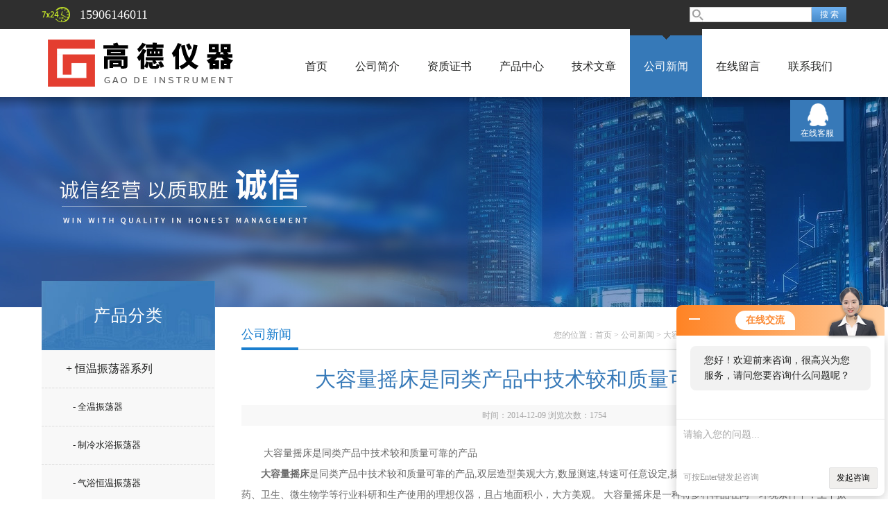

--- FILE ---
content_type: text/html; charset=utf-8
request_url: http://www.czgdyq.cn/News-93949.html
body_size: 6054
content:
<!doctype html>
<html>
<head>
<meta charset="utf-8">
<title>大容量摇床是同类产品中技术较和质量可靠的产品-常州高德仪器制造有限公司</title>


<link href="/skins/62647/css/style.css" rel="stylesheet" />
<link href="/skins/62647/css/main.css" rel="stylesheet" />
<script src="/skins/62647/js/jquery-1.8.3.min.js" type="text/javascript"></script>
<script src="/skins/62647/js/setimg1.js"></script>
<script>

$(document).ready(function(){
	var obj = $("div.beijing").children("ul.menu").children("li");
	var xid=5;
	$(obj[xid]).addClass("hover");
}); 
</script>
<script type="application/ld+json">
{
"@context": "https://ziyuan.baidu.com/contexts/cambrian.jsonld",
"@id": "http://www.czgdyq.cn/News-93949.html",
"title": "大容量摇床是同类产品中技术较和质量可靠的产品",
"pubDate": "2014-12-09T10:09:37",
"upDate": "2014-12-09T10:09:37"
    }</script>
<script language="javaScript" src="/js/JSChat.js"></script><script language="javaScript">function ChatBoxClickGXH() { DoChatBoxClickGXH('http://chat.ybzhan.cn',81152) }</script><script>!window.jQuery && document.write('<script src="https://public.mtnets.com/Plugins/jQuery/2.2.4/jquery-2.2.4.min.js">'+'</scr'+'ipt>');</script><script type="text/javascript" src="http://chat.ybzhan.cn/chat/KFCenterBox/62647"></script><script type="text/javascript" src="http://chat.ybzhan.cn/chat/KFLeftBox/62647"></script><script>
(function(){
var bp = document.createElement('script');
var curProtocol = window.location.protocol.split(':')[0];
if (curProtocol === 'https') {
bp.src = 'https://zz.bdstatic.com/linksubmit/push.js';
}
else {
bp.src = 'http://push.zhanzhang.baidu.com/push.js';
}
var s = document.getElementsByTagName("script")[0];
s.parentNode.insertBefore(bp, s);
})();
</script>
</head>

<body>

<!--头部-->
<div id="head">
  <div class="beijing">
    <div class="sousuo">
      <form name="form1" id="form1" method="post" action="/products.html" onsubmit="return checkform(form1)">
        <input name="" type="submit" class="ss_an" value="搜 索"/>
        <input type="text" name="keyword" class="ss_input" onfocus="if (value =='请输入搜索关键字'){value =''}" onblur="if (value =='')" value="" />
      </form>
    </div>
    <span>15906146011</span>
  </div>
</div>
<nav>
  <div class="beijing">
    <span><a href="/"><img src="/skins/62647/images/logo.png"></a></span>
    <ul class="menu">
      <li><a href="/">首页</a></li>
      <li><a href="/aboutus.html"rel="nofollow">公司简介</a></li>
      <li><a href="/honor.html"rel="nofollow">资质证书</a></li>
      <li><a href="/products.html">产品中心</a></li>
      <li><a href="/article.html">技术文章</a></li>
      <li><a href="/news.html">公司新闻</a></li>
      <li><a href="/order.html"rel="nofollow">在线留言</a></li>
      <li><a href="/contact.html"rel="nofollow">联系我们</a></li>
    </ul>
  </div>
</nav>
<div class="banner">
  <div class="banner_1" style="background-image: url(/skins/62647/images/nybanner.jpg)"></div>
  <div class="clear"></div>
</div>
<script src="http://www.ybzhan.cn/mystat.aspx?u=gaodeyiqi"></script>
<!--主体-->
<div class="main">
  <div class="main_left">
  <div class="main_top">产品分类</div>
  <ul class="main_left1">
    
    <li><a href="/ParentList-349731.html" onmouseover="showsubmenu('恒温振荡器系列')">+ 恒温振荡器系列</a></li>
    <div id="submenu_恒温振荡器系列" style="display:none">
      <ul >
        
        <li><a href="/SonList-349732.html" style="font-size:13px; padding-left:45px;">- 全温振荡器</a></li>
        
        <li><a href="/SonList-349738.html" style="font-size:13px; padding-left:45px;">- 制冷水浴振荡器</a></li>
        
        <li><a href="/SonList-349737.html" style="font-size:13px; padding-left:45px;">- 气浴恒温振荡器</a></li>
        
        <li><a href="/SonList-349736.html" style="font-size:13px; padding-left:45px;">- 水浴恒温振荡器</a></li>
        
        <li><a href="/SonList-349739.html" style="font-size:13px; padding-left:45px;">- 恒温恒湿振荡器</a></li>
        
        <li><a href="/SonList-350793.html" style="font-size:13px; padding-left:45px;">- 高温油浴振荡器</a></li>
        
        <li><a href="/SonList-349733.html" style="font-size:13px; padding-left:45px;">- 油浴恒温振荡器</a></li>
        
        <li><a href="/SonList-352140.html" style="font-size:13px; padding-left:45px;">- 双层气浴振荡器</a></li>
        
      </ul>
    </div>
    
    <li><a href="/ParentList-349720.html" onmouseover="showsubmenu('摇床（振荡器）系列')">+ 摇床（振荡器）系列</a></li>
    <div id="submenu_摇床（振荡器）系列" style="display:none">
      <ul >
        
        <li><a href="/SonList-349722.html" style="font-size:13px; padding-left:45px;">- 大容量摇床</a></li>
        
        <li><a href="/SonList-357092.html" style="font-size:13px; padding-left:45px;">- 气浴恒温摇床</a></li>
        
        <li><a href="/SonList-350706.html" style="font-size:13px; padding-left:45px;">- 调速多用振荡器 摇床</a></li>
        
        <li><a href="/SonList-372704.html" style="font-size:13px; padding-left:45px;">- 分液漏斗振荡器</a></li>
        
        <li><a href="/SonList-351895.html" style="font-size:13px; padding-left:45px;">- 微量振荡器</a></li>
        
        <li><a href="/SonList-350353.html" style="font-size:13px; padding-left:45px;">- 无刷变频摇床</a></li>
        
        <li><a href="/SonList-349721.html" style="font-size:13px; padding-left:45px;">- 脱色摇床</a></li>
        
        <li><a href="/SonList-350355.html" style="font-size:13px; padding-left:45px;">- 翻转式摇床</a></li>
        
      </ul>
    </div>
    
    <li><a href="/ParentList-349700.html" onmouseover="showsubmenu('振荡培养箱系列')">+ 振荡培养箱系列</a></li>
    <div id="submenu_振荡培养箱系列" style="display:none">
      <ul >
        
        <li><a href="/SonList-349704.html" style="font-size:13px; padding-left:45px;">- 全温振荡培养箱</a></li>
        
        <li><a href="/SonList-349708.html" style="font-size:13px; padding-left:45px;">- 双层振荡培养箱</a></li>
        
        <li><a href="/SonList-349707.html" style="font-size:13px; padding-left:45px;">- 光照振荡培养箱</a></li>
        
        <li><a href="/SonList-349702.html" style="font-size:13px; padding-left:45px;">- 恒温振荡培养箱</a></li>
        
        <li><a href="/SonList-349710.html" style="font-size:13px; padding-left:45px;">- 恒温恒湿振荡培养箱</a></li>
        
      </ul>
    </div>
    
    <li><a href="/ParentList-349711.html" onmouseover="showsubmenu('恒温培养箱系列')">+ 恒温培养箱系列</a></li>
    <div id="submenu_恒温培养箱系列" style="display:none">
      <ul >
        
        <li><a href="/SonList-349716.html" style="font-size:13px; padding-left:45px;">- 光照恒温培养箱</a></li>
        
        <li><a href="/SonList-349712.html" style="font-size:13px; padding-left:45px;">- 人工气候箱</a></li>
        
        <li><a href="/SonList-349718.html" style="font-size:13px; padding-left:45px;">- 恒温恒湿培养箱</a></li>
        
        <li><a href="/SonList-349717.html" style="font-size:13px; padding-left:45px;">- 电热式培养箱</a></li>
        
        <li><a href="/SonList-349719.html" style="font-size:13px; padding-left:45px;">- 隔水式培养箱</a></li>
        
        <li><a href="/SonList-349713.html" style="font-size:13px; padding-left:45px;">- 生化培养箱</a></li>
        
        <li><a href="/SonList-349714.html" style="font-size:13px; padding-left:45px;">- 厌氧培养箱</a></li>
        
        <li><a href="/SonList-349715.html" style="font-size:13px; padding-left:45px;">- 霉菌培养箱</a></li>
        
        <li><a href="/SonList-363061.html" style="font-size:13px; padding-left:45px;">- 二氧化碳培养箱</a></li>
        
      </ul>
    </div>
    
    <li><a href="/ParentList-349997.html" onmouseover="showsubmenu('搅拌器系列')">+ 搅拌器系列</a></li>
    <div id="submenu_搅拌器系列" style="display:none">
      <ul >
        
        <li><a href="/SonList-349999.html" style="font-size:13px; padding-left:45px;">- 磁力搅拌器</a></li>
        
        <li><a href="/SonList-371177.html" style="font-size:13px; padding-left:45px;">- 多联磁力搅拌器</a></li>
        
        <li><a href="/SonList-352749.html" style="font-size:13px; padding-left:45px;">- 水浴恒温磁力搅拌器</a></li>
        
        <li><a href="/SonList-352748.html" style="font-size:13px; padding-left:45px;">- 多功能磁力搅拌器</a></li>
        
        <li><a href="/SonList-349998.html" style="font-size:13px; padding-left:45px;">- 电动搅拌器</a></li>
        
        <li><a href="/SonList-372610.html" style="font-size:13px; padding-left:45px;">- 多联电动搅拌器</a></li>
        
      </ul>
    </div>
    
    <li><a href="/ParentList-349773.html" onmouseover="showsubmenu('油浴锅系列')">+ 油浴锅系列</a></li>
    <div id="submenu_油浴锅系列" style="display:none">
      <ul >
        
        <li><a href="/SonList-352129.html" style="font-size:13px; padding-left:45px;">- 超级恒温油浴锅</a></li>
        
        <li><a href="/SonList-352128.html" style="font-size:13px; padding-left:45px;">- 数显恒温油浴锅</a></li>
        
      </ul>
    </div>
    
    <li><a href="/ParentList-349760.html" onmouseover="showsubmenu('离心机系列')">+ 离心机系列</a></li>
    <div id="submenu_离心机系列" style="display:none">
      <ul >
        
        <li><a href="/SonList-350787.html" style="font-size:13px; padding-left:45px;">- 智能离心机</a></li>
        
        <li><a href="/SonList-350785.html" style="font-size:13px; padding-left:45px;">- 低速离心机</a></li>
        
        <li><a href="/SonList-350781.html" style="font-size:13px; padding-left:45px;">- 台式离心机</a></li>
        
        <li><a href="/SonList-350782.html" style="font-size:13px; padding-left:45px;">- 落地式离心机</a></li>
        
        <li><a href="/SonList-349761.html" style="font-size:13px; padding-left:45px;">- 高速离心机</a></li>
        
        <li><a href="/SonList-349762.html" style="font-size:13px; padding-left:45px;">- 电动离心机</a></li>
        
        <li><a href="/SonList-349764.html" style="font-size:13px; padding-left:45px;">- 冷冻离心机</a></li>
        
        <li><a href="/SonList-349765.html" style="font-size:13px; padding-left:45px;">- 大容量离心机</a></li>
        
      </ul>
    </div>
    
    <li><a href="/ParentList-350056.html" onmouseover="showsubmenu('水浴锅/水浴槽')">+ 水浴锅/水浴槽</a></li>
    <div id="submenu_水浴锅/水浴槽" style="display:none">
      <ul >
        
        <li><a href="/SonList-350061.html" style="font-size:13px; padding-left:45px;">- 恒温水浴锅</a></li>
        
        <li><a href="/SonList-350835.html" style="font-size:13px; padding-left:45px;">- 低温恒温槽</a></li>
        
        <li><a href="/SonList-350057.html" style="font-size:13px; padding-left:45px;">- 恒温水箱</a></li>
        
        <li><a href="/SonList-350808.html" style="font-size:13px; padding-left:45px;">- 玻璃恒温水浴</a></li>
        
        <li><a href="/SonList-350838.html" style="font-size:13px; padding-left:45px;">- 冷热循环水槽</a></li>
        
        <li><a href="/SonList-350058.html" style="font-size:13px; padding-left:45px;">- 超级恒温水浴锅</a></li>
        
        <li><a href="/SonList-350060.html" style="font-size:13px; padding-left:45px;">- 恒温磁力搅拌水浴锅</a></li>
        
      </ul>
    </div>
    
    <li><a href="/ParentList-349769.html" onmouseover="showsubmenu('捣碎匀浆机|粉碎机')">+ 捣碎匀浆机|粉碎机</a></li>
    <div id="submenu_捣碎匀浆机|粉碎机" style="display:none">
      <ul >
        
        <li><a href="/SonList-373850.html" style="font-size:13px; padding-left:45px;">- 粉碎机</a></li>
        
        <li><a href="/SonList-349771.html" style="font-size:13px; padding-left:45px;">- 组织捣碎匀浆机</a></li>
        
        <li><a href="/SonList-349772.html" style="font-size:13px; padding-left:45px;">- 可调速匀浆机</a></li>
        
      </ul>
    </div>
    
    <li><a href="/ParentList-349740.html" onmouseover="showsubmenu('摇瓶机系列')">+ 摇瓶机系列</a></li>
    <div id="submenu_摇瓶机系列" style="display:none">
      <ul >
        
        <li><a href="/SonList-352200.html" style="font-size:13px; padding-left:45px;">- 单层摇瓶机</a></li>
        
        <li><a href="/SonList-349742.html" style="font-size:13px; padding-left:45px;">- 双层摇瓶机</a></li>
        
        <li><a href="/SonList-349741.html" style="font-size:13px; padding-left:45px;">- 双层全温摇瓶柜</a></li>
        
        <li><a href="/SonList-352198.html" style="font-size:13px; padding-left:45px;">- 大容量摇瓶机</a></li>
        
      </ul>
    </div>
    
    <li><a href="/ParentList-373066.html" onmouseover="showsubmenu('干燥箱|试验箱系列')">+ 干燥箱|试验箱系列</a></li>
    <div id="submenu_干燥箱|试验箱系列" style="display:none">
      <ul >
        
        <li><a href="/SonList-373067.html" style="font-size:13px; padding-left:45px;">- 干燥箱</a></li>
        
        <li><a href="/SonList-423116.html" style="font-size:13px; padding-left:45px;">- 盐雾试验箱</a></li>
        
        <li><a href="/SonList-373068.html" style="font-size:13px; padding-left:45px;">- 低温试验箱</a></li>
        
      </ul>
    </div>
    
    <li><a href="/ParentList-349743.html" onmouseover="showsubmenu('采样器系列')">+ 采样器系列</a></li>
    <div id="submenu_采样器系列" style="display:none">
      <ul >
        
        <li><a href="/SonList-349744.html" style="font-size:13px; padding-left:45px;">- 大气采样器</a></li>
        
        <li><a href="/SonList-349746.html" style="font-size:13px; padding-left:45px;">- 土壤采样器</a></li>
        
        <li><a href="/SonList-349747.html" style="font-size:13px; padding-left:45px;">- 粉尘采样器</a></li>
        
        <li><a href="/SonList-349749.html" style="font-size:13px; padding-left:45px;">- 污泥采样器</a></li>
        
        <li><a href="/SonList-349750.html" style="font-size:13px; padding-left:45px;">- 水质自动采样器</a></li>
        
        <li><a href="/SonList-349751.html" style="font-size:13px; padding-left:45px;">- 空气微生物采样器</a></li>
        
      </ul>
    </div>
    
    <li><a href="/ParentList-349753.html" onmouseover="showsubmenu('蒸馏器系列')">+ 蒸馏器系列</a></li>
    <div id="submenu_蒸馏器系列" style="display:none">
      <ul >
        
        <li><a href="/SonList-349755.html" style="font-size:13px; padding-left:45px;">- 不锈钢蒸馏水器</a></li>
        
        <li><a href="/SonList-349756.html" style="font-size:13px; padding-left:45px;">- 石英亚沸蒸馏器</a></li>
        
        <li><a href="/SonList-350754.html" style="font-size:13px; padding-left:45px;">- 石英亚沸纯蒸馏器</a></li>
        
        <li><a href="/SonList-349759.html" style="font-size:13px; padding-left:45px;">- 石英自动加液蒸馏器</a></li>
        
        <li><a href="/SonList-422597.html" style="font-size:13px; padding-left:45px;">- 真空泵/循环泵</a></li>
        
      </ul>
    </div>
    
    <li><a href="/ParentList-373025.html" onmouseover="showsubmenu('分析检测仪器')">+ 分析检测仪器</a></li>
    <div id="submenu_分析检测仪器" style="display:none">
      <ul >
        
        <li><a href="/SonList-373027.html" style="font-size:13px; padding-left:45px;">- 分析仪</a></li>
        
      </ul>
    </div>
    
    <li><a href="/ParentList-375879.html" onmouseover="showsubmenu('电加热系列')">+ 电加热系列</a></li>
    <div id="submenu_电加热系列" style="display:none">
      <ul >
        
        <li><a href="/SonList-375886.html" style="font-size:13px; padding-left:45px;">- 马弗炉|高温烘箱</a></li>
        
        <li><a href="/SonList-376243.html" style="font-size:13px; padding-left:45px;">- 恒温消解仪</a></li>
        
        <li><a href="/SonList-550854.html" style="font-size:13px; padding-left:45px;">- 电热沙浴锅 盐浴锅</a></li>
        
        <li><a href="/SonList-375892.html" style="font-size:13px; padding-left:45px;">- 电热套</a></li>
        
        <li><a href="/SonList-375889.html" style="font-size:13px; padding-left:45px;">- 电热板</a></li>
        
      </ul>
    </div>
    
    <li><a href="/ParentList-770062.html" onmouseover="showsubmenu('环保设备')">+ 环保设备</a></li>
    <div id="submenu_环保设备" style="display:none">
      <ul >
        
      </ul>
    </div>
    
  </ul>
</div>
<script>
  $(document).ready(function(){
	  var obj = $("#subNav").children("li");
	  var lid="#page1";
	  //alert(lid);
	  //$(obj[xid]).removeClass();
	  $(lid).addClass("hover");
  }); 
</script>
  <div class="main_right">
    <div class="main_top1">
      <p>您的位置：<a href="/">首页</a>  > <a href="/news.html" title="公司新闻">公司新闻</a>  > 大容量摇床是同类产品中技术较和质量可靠的产品</p>
      <big>公司新闻</big>
    </div>
    <div class="clear"></div>
    <div class="news_top">
      <h2>大容量摇床是同类产品中技术较和质量可靠的产品</h2>
      <p>时间：2014-12-09 浏览次数：<span id="llcs">1754</span></p>
    </div>
    <div class="news_article" deep="2">&nbsp;　　大容量摇床是同类产品中技术较和质量可靠的产品<div>　　<strong>大容量摇床</strong>是同类产品中技术较和质量可靠的产品,双层造型美观大方,数显测速,转速可任意设定,操作简便,大容量摇床实为生物工程、医药、卫生、微生物学等行业科研和生产使用的理想仪器，且占地面积小，大方美观。 大容量摇床是一种将多种样品在同一环境条件下，上下振荡、左右振荡、回旋振荡，混和均匀的一种生化仪器，该大容量摇床运行平稳，噪音小，振荡速度低可调，大容量摇床采用不锈钢弹簧夹具（也可定制夹具），可配多种试瓶，<strong>大容量摇床</strong>满足不同客户需要。大容量摇床是生化、生物工程、教学、微生物及医学等行业研究和生产中的优选设备。</div><div>　　大容量摇床操作规程：</div><div>　　1、在转速范围内中速使用，可延长仪器的使用寿命。</div><div>　　2、仪器应放置在较牢固的工作台上，环境应清洁整齐，温度适中，通风良好。</div><div>　　3、使用仪器前，先将调速旋钮置于小的位置。</div><div>　　4、装培养试瓶。为了使仪器工作时平衡性能好，避免产生较大的振动，装瓶时应将所有试瓶位布满，各瓶的培养液应大致相等，若培养瓶不足，可将试瓶对称放置或装入其它等量溶液的试瓶布满空位。</div><div>　　5、接通外电源，将电源开关置于&ldquo;开&rdquo;的位置，指示灯亮。缓慢调节调速旋钮，升至所需转速。</div><div>　　6、每次停机前，必须将调速旋钮置于小位置，关闭电源开关，切断电源。</div><div>　　<strong>大容量摇床</strong>注意事项:</div><div>　　1、 仪器外壳应妥善接地，以免发生意外。</div><div>　　2、 长期不使用时，应切断电源，置于通风干燥处。</div><div>　　大容量摇床是在基础上研制而成的新一代大容量摇床，大容量摇床采用五组偏心传动系统，并配以数字控速系统，具有容量大、转速平稳、振荡效果明显等特点，大容量摇床是微生物、菌种培养的佳设备。</div><div>　　<strong>大容量摇床</strong>产品特点：</div><div>　　1、 &nbsp;选材上：外壳上壳采用1.2mm，下壳采用2.0mm的冷板静电喷塑处理，底板采用8mm的厚度冷板，机器运转平稳。托盘采用3mm的不锈钢制作，瓶夹采用一次成型（标准模具一次冲模处理）不锈钢材料制成，整机外形美观大方。</div><div>　　2、 核心及传动装置上：轴承采用国内的轴承（哈轴公司产，价格是普通轴承的4-7倍），正常情况下五年内不会出现质量问题；传动装置采用五套偏心传动，转速比国内其它厂家常用的三套偏心的来得平稳。</div><div>　　3、 机器加固上：很重要的一点，本机不仅采用底座加固装置（机座下层，降低重心以提其重量及稳固性），而且还在每个脚上加了橡胶防震垫加以固定的双保险，以机器运转时产生的振动和偏移，并能减轻机器噪音。</div><div>　　4、 采用卧式机型，外观美观大方。</div><div>　　5、&nbsp;<strong>大容量摇床</strong>随机配250ml三角瓶夹及托盘一套，500、750ml瓶夹及托盘作为选购件，使用者可根据实际需要进行更换。</div></div>
    <ul class="news_page"><li><span>(上一篇)</span>：<a href="/News-94188.html">高德仪器“双十二”倾情*</a></li><li><span>(下一篇)</span>：<a href="/News-93115.html">制冷水浴振荡器是提升人们物质生活水平的重要保障</a></li></ul>
  </div>
  <div class="clear"></div>
</div>
<div id="foot">
  <div class="beijing">
    <p><a href="/">首页</a>|<a href="/aboutus.html"rel="nofollow">公司简介</a>|<a href="/honor.html"rel="nofollow">资质证书</a>|<a href="/products.html">产品中心</a>|<a href="/article.html">技术文章</a>|<a href="/news.html">公司新闻</a>|<a href="/contact.html"rel="nofollow">联系我们</a>|<A href="/sitemap.xml" target="_blank">GoogleSitemap</A></p>
    <p>联系人：高小辉&nbsp;&nbsp;&nbsp; 邮箱：769329952@qq.com</p>
    <p><a href="http://www.ybzhan.cn/login" target="_blank" rel="nofollow">管理登陆</a> 技术支持：<a href="http://www.ybzhan.cn" target="_blank" rel="nofollow">仪表网</a></p>
    
  </div>
  <div class="foot">
    <div class="beijing" style=" padding:10px 0;">
      <p>&copy; 2026 常州高德仪器制造有限公司 版权所有 备案号：<a href="http://beian.miit.gov.cn/"rel="nofollow">苏ICP备14049928号-1</a> 总访问量：510738</p>
    </div>
  </div>
</div>
<dl class="body_right">
  <dd><a target="_blank" href="http://wpa.qq.com/msgrd?v=3&uin=769329952&site=qq&menu=yes"rel="nofollow">在线客服</a></dd>
  <dt><span>返回顶部</span></dt>	
</dl>
<script type="text/javascript" src="/skins/62647/js/xmsz_common.js"></script>
<script type="text/javascript" src="/skins/62647/js/pt_js.js"></script>
<script type="text/javascript" src="/skins/62647/js/setimg1.js"></script>
<!--[if IE 6]><script type="text/javascript" src="/Skins/js/pngfix.js"></script><![endif]-->



 <script type='text/javascript' src='/js/VideoIfrmeReload.js?v=001'></script>
  
</html></body>